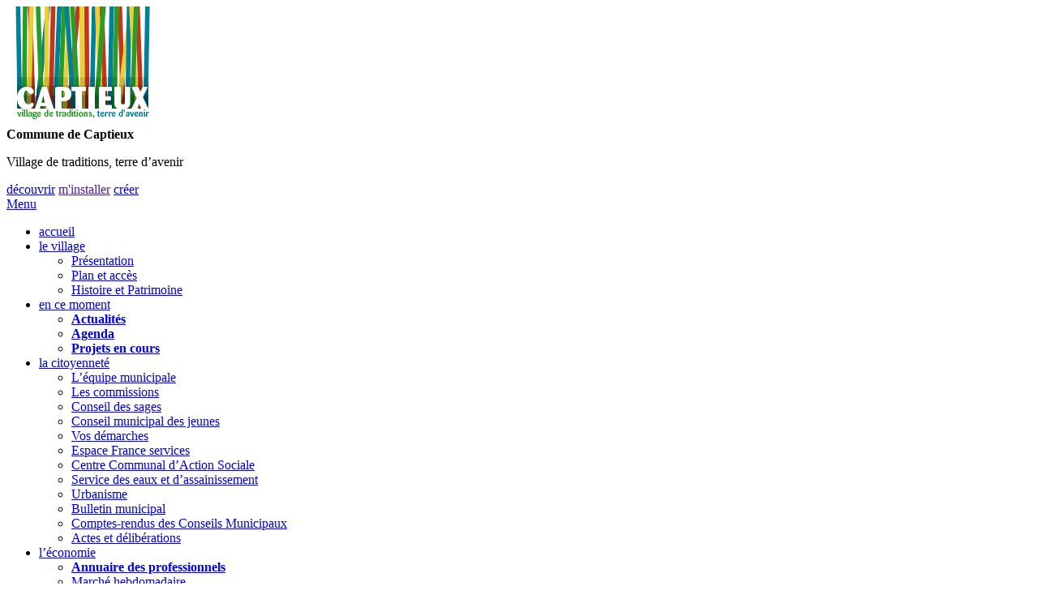

--- FILE ---
content_type: text/html; charset=utf-8
request_url: https://captieux.fr/Bulletin-municipal?annee=2022
body_size: 5928
content:
<!DOCTYPE html>
<!--[if lt IE 7 ]> <html dir="ltr" lang="fr" xmlns="http://www.w3.org/1999/xhtml" xml:lang="fr" class="ltr fr no-js ie ie6"> <![endif]-->
<!--[if IE 7 ]> <html dir="ltr" lang="fr" xmlns="http://www.w3.org/1999/xhtml" xml:lang="fr" class="ltr fr no-js ie ie7"> <![endif]-->
<!--[if IE 8 ]> <html dir="ltr" lang="fr" xmlns="http://www.w3.org/1999/xhtml" xml:lang="fr" class="ltr fr no-js ie ie8"> <![endif]-->
<!--[if IE 9 ]> <html dir="ltr" lang="fr" xmlns="http://www.w3.org/1999/xhtml" xml:lang="fr" class="ltr fr no-js ie ie9"> <![endif]-->
<!--[if (gt IE 9)|!(IE)]><!--> <html dir="ltr" lang="fr" xmlns="http://www.w3.org/1999/xhtml" xml:lang="fr" class="ltr fr no-js"> <!--<![endif]-->
<head>
<script type='text/javascript'>/*<![CDATA[*/(function(H){H.className=H.className.replace(/\bno-js\b/,'js')})(document.documentElement);/*]]>*/</script>
<title>Bulletin municipal - Commune de Captieux</title><meta http-equiv="Content-Type" content="text/html; charset=utf-8">
<meta name="description" content=" Retrouvez ci-dessous l&#039;ensemble des parutions du bulletin de la commune. " />
<link rel="canonical" href="https://captieux.fr/Bulletin-municipal" />
<link rel="alternate" type="application/rss+xml" title="Syndiquer tout le site" href="spip.php?page=backend" />


<meta name="viewport" content="initial-scale=1.0,width=device-width" />
<link rel="stylesheet" href="squelettes/css/reset.css" type="text/css" />
<link rel="stylesheet" href="squelettes-dist/css/font.css" type="text/css" />
<link rel="stylesheet" href="squelettes/css/typo.css" type="text/css" />
<link rel="stylesheet" href="squelettes/css/form.css" type="text/css" />
<link rel="stylesheet" href="squelettes/css/clear.css" type="text/css" />

<link rel="stylesheet" href="squelettes/css/layout.css" type="text/css" />


<link rel="stylesheet" href="squelettes/css/spip.css" type="text/css" />
<script>
var mediabox_settings={"auto_detect":true,"ns":"box","tt_img":true,"sel_g":"#documents_portfolio a[type='image\/jpeg'],#documents_portfolio a[type='image\/png'],#documents_portfolio a[type='image\/gif']","sel_c":".mediabox","str_ssStart":"Diaporama","str_ssStop":"Arr\u00eater","str_cur":"{current}\/{total}","str_prev":"Pr\u00e9c\u00e9dent","str_next":"Suivant","str_close":"Fermer","str_loading":"Chargement\u2026","str_petc":"Taper \u2019Echap\u2019 pour fermer","str_dialTitDef":"Boite de dialogue","str_dialTitMed":"Affichage d\u2019un media","splash_url":"","lity":{"skin":"_simple-dark","maxWidth":"90%","maxHeight":"90%","minWidth":"400px","minHeight":"","slideshow_speed":"2500","opacite":"0.6","defaultCaptionState":"expanded"}};
</script>
<!-- insert_head_css -->
<link rel="stylesheet" href="plugins-dist/mediabox/lib/lity/lity.css?1740670979" type="text/css" media="all" />
<link rel="stylesheet" href="plugins-dist/mediabox/lity/css/lity.mediabox.css?1740670979" type="text/css" media="all" />
<link rel="stylesheet" href="plugins-dist/mediabox/lity/skins/_simple-dark/lity.css?1740670979" type="text/css" media="all" /><link rel="stylesheet" href="local/cache-css/cssdyn-css_nivoslider_css-52bdca26.css?1740673351" type="text/css" media="all" />


<link rel="stylesheet" href="squelettes/css/style.css" type="text/css" />


<link href='https://fonts.googleapis.com/css?family=Titillium+Web:400,600,400italic' rel='stylesheet' type='text/css'>



<script type='text/javascript' src='local/cache-js/8428b558deec210488b4cf32e81b05d1.js?1740671324'></script>










<!-- insert_head -->









<meta name="generator" content="SPIP 4.3.8" />


<link rel="icon" type="image/x-icon" href="squelettes/favicon.ico" />
<link rel="shortcut icon" type="image/x-icon" href="squelettes/favicon.ico" /></head>

<body class="pas_surlignable page_article secteur3">
<div class="page">

	<div class="clearfix header">
  
	<a rel="start home" href="https://www.captieux.fr/" title="Accueil"><div id="logo"><img
	src="IMG/logo/siteon0.png?1661896332"
	class="spip_logo"
	width="188"
	height="145" alt='Commune de Captieux'/></div></a>
    <strong class="h1">Commune de Captieux</strong>
    <p id="slogan">Village de traditions, terre d&#8217;avenir</p>

	<div id="bandeau-slide">
    	<div class="masque-bandeau"></div>
		<div class='nivoSlider-wrap nav-bullet p'
	 style="max-width:940px;max-height:244px">
	<div id="slider_4490ad59"
	     class="nivoSlider"
		   data-slider="{
				effect:'fade',
				slices:15,
				boxCols: 8,
				boxRows: 4,
				animSpeed:1300,
				pauseTime:5000,
				startSlide: 0,
				directionNav:false,
				
				 
				controlNav:false,
				
				pauseOnHover: false,
				manualAdvance: false,
				prevText: 'Pr&#233;c&#233;dent',
				nextText: 'Suivant',
				randomStart: false
		   }">
	

		<img src='local/cache-gd2/41/b4f02ab2a95ac95d46141fdfc0ba1b.jpg?1697111702' width='940' height='244' alt='' title='' class='no_image_filtrer no-adapt-img' />
				
				
		
		

		<img src='[data-uri]' width='940' height='244' alt='' title='' data-src='local/cache-gd2/b5/9b9f9a14762b02d102134f1aa8b0c6.jpg?1697111702' class='no_image_filtrer no-adapt-img' />
				
				
		
		

		<img src='[data-uri]' width='940' height='244' alt='' title='' data-src='local/cache-gd2/81/73d3beec11749a4e8b4ef3c0d541be.jpg?1697111702' class='no_image_filtrer no-adapt-img' />
				
				
		
		

		<img src='[data-uri]' width='940' height='244' alt='' title='' data-src='local/cache-gd2/07/9784a2af2b70b62490d28cfdef721c.jpg?1697111702' class='no_image_filtrer no-adapt-img' />
				
				
		
		

		<img src='[data-uri]' width='940' height='244' alt='' title='' data-src='local/cache-gd2/d8/f484e81c1d9ba9d259183ad0b8d3db.jpg?1697111702' class='no_image_filtrer no-adapt-img' />
				
				
		
		
	</div>
	<script>/*<![CDATA[*/var nivosliderpath = 'plugins/auto/nivoslider/v4.1.0/javascript/jquery.nivo.slider.pack.js?1720191452';
	var nivosliderloader;
if(typeof nivosliderloader=="undefined"){
nivosliderloader=jQuery.getScript(nivosliderpath,function(){
(function($){
function load_next(slider){
var vars=slider.data('nivo:vars');
var $imgs=$("img",slider);
for(var i=vars.currentSlide;i<vars.currentSlide+2;i++){
var $img=$imgs.eq(i);
if($img.length&&$img.is(':not(.loaded)[data-src]')){
$img.attr('src',$img.attr('data-src')).attr('data-src','').addClass('loaded');
}
}
}
function init(){
$('.nivoSlider').each(function(){
var me=$(this);
var options=eval('options='+me.attr('data-slider')+';');
if(options){
options=$.extend({
afterLoad:function(){load_next(me)},
afterChange:function(){load_next(me)},
beforeChange:function(){load_next(me)}
},options);
me.nivoSlider(options);
}
});
}
init();
$(init);
onAjaxLoad(init);
})(jQuery);
});
}
/*]]>*/</script>
</div>        
    </div>

    <div id="je-voudrais">
        <a class="promo-button" href="decouvrir-175">découvrir</a>
        <a class="promo-button" href="">m'installer</a>
        <a class="promo-button" href="creer">créer</a>
    </div>
 
 	<div id="je-vis" class="secteur3">
     </div>
    
    <div id="lignes-gauche"></div>
    <div id="lignes-droite"></div>
    
</div>	<nav class="nav toggle-menu clearfix">

	<a class="toggle-button" href="#"><span class="hamburger"></span> Menu</a>

    
    <ul class="nav-menu active">
    	<li class="rub0"><a href="https://www.captieux.fr/">accueil</a></li>
        
        <li class="rub1">
            <a href="-le-village-" class="has-sub">le village</a>

            <ul class="sub-menu">
                
                    
                    
                        
                        <li><a href="Presentation">Présentation</a></li>
                        
                        <li><a href="Plan-et-acces">Plan et accès</a></li>
                        
                        <li><a href="Histoire-et-Patrimoine">Histoire et Patrimoine</a></li>
                        
                    
			</ul>            
        </li>
        
        <li class="rub2">
            <a href="-en-ce-moment-" class="has-sub">en ce moment</a>

            <ul class="sub-menu">
                
                    
                    <li>
                        <strong><a href="-Actualites-">Actualités</a></strong>
                    </li>
                    
                    <li>
                        <strong><a href="-Agenda-">Agenda</a></strong>
                    </li>
                    
                    <li>
                        <strong><a href="-Projets-en-cours-">Projets en cours </a></strong>
                    </li>
                    
                
                    
                    
			</ul>            
        </li>
        
        <li class="on rub3">
            <a href="-la-citoyennete-" class="has-sub">la citoyenneté</a>

            <ul class="sub-menu">
                
                    
                    
                        
                        <li><a href="L-equipe-municipale">L&#8217;équipe municipale</a></li>
                        
                        <li><a href="Les-commissions">Les commissions</a></li>
                        
                        <li><a href="Conseil-des-sages">Conseil des sages</a></li>
                        
                        <li><a href="Conseil-municipal-des-jeunes">Conseil municipal des jeunes</a></li>
                        
                        <li><a href="Vos-demarches">Vos démarches</a></li>
                        
                        <li><a href="efs">Espace France services</a></li>
                        
                        <li><a href="Services-municipaux">Centre Communal d&#8217;Action Sociale</a></li>
                        
                        <li><a href="Service-des-eaux-et-d-assainissement">Service des eaux et d&#8217;assainissement</a></li>
                        
                        <li><a href="Urbanisme">Urbanisme</a></li>
                        
                        <li class="on"><a href="Bulletin-municipal">Bulletin municipal</a></li>
                        
                        <li><a href="Comptes-rendus-des-Conseils-Municipaux">Comptes-rendus des Conseils Municipaux</a></li>
                        
                        <li><a href="Actes-et-deliberations">Actes et délibérations</a></li>
                        
                    
			</ul>            
        </li>
        
        <li class="rub4">
            <a href="-l-economie-" class="has-sub">l&#8217;économie</a>

            <ul class="sub-menu">
                
                    
                    <li>
                        <strong><a href="-Annuaire-des-professionnels-">Annuaire des professionnels</a></strong>
                    </li>
                    
                
                    
                    
                        
                        <li><a href="Marche-hebdomadaire">Marché hebdomadaire</a></li>
                        
                        <li><a href="Consultations-medicales">Espace santé</a></li>
                        
                        <li><a href="Les-services-1074">Les services publics</a></li>
                        
                    
			</ul>            
        </li>
        
        <li class="rub5">
            <a href="-l-enfance-et-la-jeunesse-" class="has-sub">l&#8217;enfance et la jeunesse</a>

            <ul class="sub-menu">
                
                    
                    
                        
                        <li><a href="Petite-enfance">Petite enfance</a></li>
                        
                        <li><a href="Ecoles">Écoles</a></li>
                        
                        <li><a href="Ecole-La-Chrysalide">Ecole La Chrysalide</a></li>
                        
                        <li><a href="Restaurant-scolaire">Restaurant scolaire</a></li>
                        
                        <li><a href="Accueil-de-loisirs">Accueil de loisirs</a></li>
                        
                        <li><a href="Point-Accueil-Jeunes-du-Bazadais">Point Accueil Jeunes du Bazadais </a></li>
                        
                        <li><a href="Autres-etudes">Autres études</a></li>
                        
                    
			</ul>            
        </li>
        
        <li class="rub6">
            <a href="-les-seniors-" class="has-sub">les séniors</a>

            <ul class="sub-menu">
                
                    
                    
                        
                        <li><a href="Les-services">Les services</a></li>
                        
                        <li><a href="La-Maison-d-accueil-MARPA">La Maison d&#8217;accueil (MARPA)</a></li>
                        
                        <li><a href="Les-activites">Les activités</a></li>
                        
                    
			</ul>            
        </li>
        
        <li class="rub7">
            <a href="-la-culture-et-les-loisirs-" class="has-sub">la culture et les loisirs</a>

            <ul class="sub-menu">
                
                    
                    <li>
                        <strong><a href="-Associations-">Associations</a></strong>
                    </li>
                    
                
                    
                    
                        
                        <li><a href="Programmation-culturelle">Programmation culturelle</a></li>
                        
                        <li><a href="Cinema">Cinéma</a></li>
                        
                        <li><a href="Bibliotheque">Bibliothèque</a></li>
                        
                        <li><a href="Les-equipements-sportifs">Les équipements sportifs</a></li>
                        
                        <li><a href="Dossier-de-subvention">Dossier de subvention</a></li>
                        
                        <li><a href="Refuge-des-Pelerins">Refuge des Pelerins</a></li>
                        
                    
			</ul>            
        </li>
        
    </ul>
    
    
</nav>	
	<div class="main">
		
		<div class="wrapper hfeed">
		<div class="content hentry" id="content">
			<p class="arbo"><a href="https://www.captieux.fr/">Accueil</a> &gt; <a href="-la-citoyennete-">la citoyenneté</a> &gt; <strong class="on">Bulletin municipal</strong></p>
	
			<div class="cartouche">
				
				<h1 class="surlignable"><img
	src="local/cache-vignettes/L40xH40/arton30-2e077.png?1697130604" class='spip_logo' width='40' height='40'
	alt="" /> Bulletin municipal</h1>
				
			</div>
			
			
			<div class="texte surlignable clearfix"><div class='spip_document_2251 spip_document spip_documents spip_document_file spip_documents_left spip_document_left'>
<figure class="spip_doc_inner">
<a href="IMG/pdf/cap_info_4p_26_jan_23_relecture-2.pdf"
	class=" spip_doc_lien" title='PDF - 552.5 kio'
	type="application/pdf"><img src='local/cache-vignettes/L500xH493/capture_d_ecran_2023-03-07_114531-2-68061.png?1697130604' width='500' height='493' alt='' /></a>
</figure>
</div> 
<p>Retrouvez ci-dessous l&#8217;ensemble des parutions du bulletin de la commune.</p></div>
		
			
			
		
                
                <ul class="annee-cm">
                        
                        <li ><a href="Bulletin-municipal?annee=2023" >2023</a></li>
                        
                        
                        <li   class='on'><a href="Bulletin-municipal?annee=2022"   class='on'>2022</a></li>
                        
                        
                        <li ><a href="Bulletin-municipal?annee=2021" >2021</a></li>
                        
                        
                        <li ><a href="Bulletin-municipal?annee=2020" >2020</a></li>
                        
                        
                        <li ><a href="Bulletin-municipal?annee=2019" >2019</a></li>
                        
                        
                        <li ><a href="Bulletin-municipal?annee=2018" >2018</a></li>
                        
                        
                        <li ><a href="Bulletin-municipal?annee=2017" >2017</a></li>
                        
                        
                </ul>
                
                
                
                <ul class="doc-cm">
                
                    <li>
                        <a href="IMG/pdf/cap_info_24_mai_22_bat_2_.pdf" type="application/pdf" class="spip_doc pdf"><img src='local/cache-vignettes/L24xH52/cap_info_juin_2022___site_web-2-05d4f.png?1697262299' width='24' height='52' alt='' class='spip_logo spip_logos' /></a>  <a href="IMG/pdf/cap_info_24_mai_22_bat_2_.pdf" type="application/pdf" class="spip_doc pdf"><strong class="titre">Bulletin Municipal Juin 2022</strong></a><br />
                        <small class="info_document">(<abbr class="ext">PDF</abbr> - <span>571.9 kio</span>)</small>
                        
                        
                    </li>
                
                    <li>
                        <a href="IMG/pdf/capinfo23jan22bat_5_.pdf" type="application/pdf" class="spip_doc pdf"><img src='local/cache-vignettes/L24xH52/capinfo23jan22bat_5_couv-2-a107c.jpg?1697262299' width='24' height='52' alt='' class='spip_logo spip_logos' /></a>  <a href="IMG/pdf/capinfo23jan22bat_5_.pdf" type="application/pdf" class="spip_doc pdf"><strong class="titre">Bulletin Municipal Janvier 2022</strong></a><br />
                        <small class="info_document">(<abbr class="ext">PDF</abbr> - <span>444.3 kio</span>)</small>
                        
                        
                    </li>
                
                </ul>
                
			
			
			
	
		</div><!--.content-->
		</div><!--.wrapper-->
	
	
		<div class="aside">
		
				
			
			
			<div class="menu-secondaire">
				<ul>
					
					<li><a href="L-equipe-municipale">L&#8217;équipe municipale</a></li>
					
					<li><a href="Les-commissions">Les commissions</a></li>
					
					<li><a href="Conseil-des-sages">Conseil des sages</a></li>
					
					<li><a href="Conseil-municipal-des-jeunes">Conseil municipal des jeunes</a></li>
					
					<li><a href="Vos-demarches">Vos démarches</a></li>
					
					<li><a href="efs">Espace France services</a></li>
					
					<li><a href="Services-municipaux">Centre Communal d&#8217;Action Sociale</a></li>
					
					<li><a href="Service-des-eaux-et-d-assainissement">Service des eaux et d&#8217;assainissement</a></li>
					
					<li><a href="Bulletin-municipal" class="on">Bulletin municipal</a></li>
					
					<li><a href="Urbanisme">Urbanisme</a></li>
					
				</ul>
			</div>
			
	
			
			</div><!--.aside-->
	</div><!--.main-->

	<div class="footer clearfix">
	<div id="en1clic">
        <ul class="menu-liste menu-items en1clic" data-depth="0">
		<li class="menu-entree item menu-items__item menu-items__item_objet menu-items__item_article">
		<a href="Contact" class="menu-items__lien">Contact</a> 
		</li>
		<li class="menu-entree item menu-items__item menu-items__item_objet menu-items__item_article">
		<a href="Location-de-salles-et-materiel" class="menu-items__lien">Location de salles et matériel</a> 
		</li>
		<li class="menu-entree item menu-items__item menu-items__item_objet menu-items__item_article">
		<a href="Comptes-rendus-des-Conseils-Municipaux" class="menu-items__lien">Comptes-rendus des Conseils Municipaux</a> 
		</li>
		<li class="menu-entree item menu-items__item menu-items__item_objet menu-items__item_article on active">
		<a href="Bulletin-municipal" class="menu-items__lien">Bulletin municipal</a> 
		</li>
		<li class="menu-entree item menu-items__item menu-items__item_objet menu-items__item_article">
		<a href="Programmation-culturelle" class="menu-items__lien">Programmation culturelle</a> 
		</li>
		<li class="menu-entree item menu-items__item menu-items__item_objet menu-items__item_article">
		<a href="Dossier-de-subvention" class="menu-items__lien">Dossier de subvention</a> 
		</li>
		<li class="menu-entree item menu-items__item menu-items__item_objet menu-items__item_article">
		<a href="Actes-et-deliberations" class="menu-items__lien">Actes et délibérations</a> 
		</li>
		
	</ul></div>
    <div id="search-coord">
        <div class="formulaire_spip formulaire_recherche" id="formulaire_recherche">
<form action="spip.php?page=recherche" method="get">
    <div>
        <input name="page" value="recherche" type="hidden"
>
        
        <input type="search" class="search text" size="10" name="recherche" placeholder="Rechercher..." id="recherche" accesskey="4" autocapitalize="off" autocorrect="off"
        /><input type="submit" class="submit" value="" title="Rechercher" />
    </div>
</form>
</div>
       
    <hr class="green-line" />     
        <p><strong>Mairie de Captieux</strong><br class='autobr' />
1, place de 8 mai 1945<br class='autobr' />
33840 Captieux</p>
<p>Tél.&nbsp;: 05 56 65 60 31<br class='autobr' />
<a href="http://www.captieux.fr/Contact" class="spip_out" rel="external">E-mail</a></p>
<div class='spip_document_1626 spip_document spip_documents spip_document_image spip_documents_left spip_document_left'>
<figure class="spip_doc_inner">
<a href="https://www.facebook.com/pages/category/Town-Hall/Commune-de-Captieux-112590250383697/" class="spip_out spip_doc_lien">

		<img src='IMG/jpg/facebook.jpg' width="50" height="52" alt='' /></a>
</figure>
</div> <div class='spip_document_1637 spip_document spip_documents spip_document_image spip_documents_left spip_document_left'>
<figure class="spip_doc_inner">
<a href="https://www.youtube.com/channel/UCXpUwJWsIS1cN-rUMxQvq6g" class="spip_out spip_doc_lien">

		<img src='IMG/jpg/logo_youtube.jpg' width="100" height="61" alt='' /></a>
</figure>
</div><hr style="clear:both; visibility: hidden;margin:0" />
        <p><a rel="contents" href="spip.php?page=plan">Plan du site</a> 
        <a rel="contents" href="Mentions-legales">Mentions légales</a></p>             
  </div>
    <div id="footer-button">
    <a href="https://www.moncine.fr/captieux/" target="_blank"><img class="single-bouton" src="https://www.captieux.fr/squelettes/css/img/bouton-cinema.png" alt="Programme du Cinéma" title="Programme du Cinéma" width="156" height="45" /></a><br />
      <a href="https://bibliotheque.captieux.fr/" target="_blank"><img class="single-bouton" src="https://www.captieux.fr/squelettes/css/img/bouton-bibliotheque.png" alt="Catalogue de la Bibliothèque" title ="Catalogue de la Bibliothèque" width="156" height="45" /></a>
    </div>
</div>
<script>
  (function(i,s,o,g,r,a,m){i['GoogleAnalyticsObject']=r;i[r]=i[r]||function(){
  (i[r].q=i[r].q||[]).push(arguments)},i[r].l=1*new Date();a=s.createElement(o),
  m=s.getElementsByTagName(o)[0];a.async=1;a.src=g;m.parentNode.insertBefore(a,m)
  })(window,document,'script','//www.google-analytics.com/analytics.js','ga');

  ga('create', 'UA-4932043-46', 'auto');
  ga('send', 'pageview');

</script>
</div><!--.page-->
</body>
</html>


--- FILE ---
content_type: text/plain
request_url: https://www.google-analytics.com/j/collect?v=1&_v=j102&a=1753095794&t=pageview&_s=1&dl=https%3A%2F%2Fcaptieux.fr%2FBulletin-municipal%3Fannee%3D2022&ul=en-us%40posix&dt=Bulletin%20municipal%20-%20Commune%20de%20Captieux&sr=1280x720&vp=1280x720&_u=IEBAAEABAAAAACAAI~&jid=1248474695&gjid=1209003476&cid=1487233418.1769748294&tid=UA-4932043-46&_gid=163493869.1769748294&_r=1&_slc=1&z=463642624
body_size: -449
content:
2,cG-GGSX0QFYL9